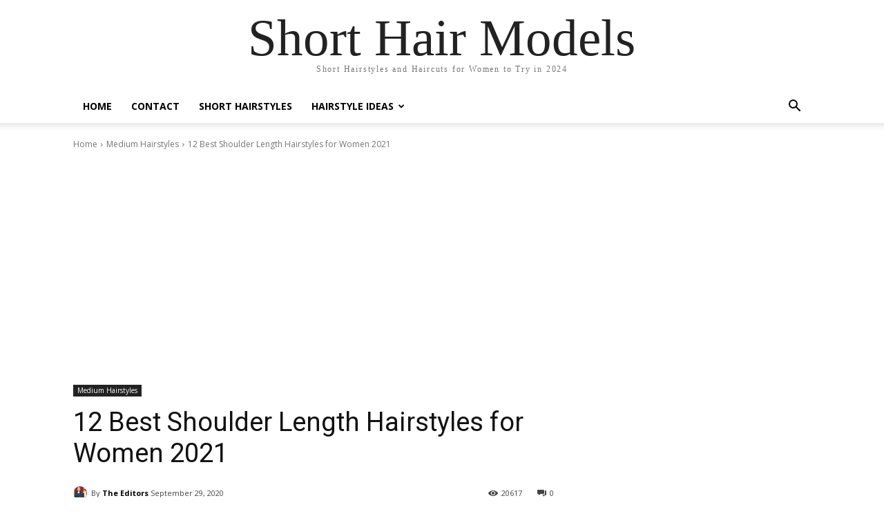

--- FILE ---
content_type: text/html; charset=utf-8
request_url: https://www.google.com/recaptcha/api2/aframe
body_size: 266
content:
<!DOCTYPE HTML><html><head><meta http-equiv="content-type" content="text/html; charset=UTF-8"></head><body><script nonce="J4tIr1smUkuz0odFlDWQ4g">/** Anti-fraud and anti-abuse applications only. See google.com/recaptcha */ try{var clients={'sodar':'https://pagead2.googlesyndication.com/pagead/sodar?'};window.addEventListener("message",function(a){try{if(a.source===window.parent){var b=JSON.parse(a.data);var c=clients[b['id']];if(c){var d=document.createElement('img');d.src=c+b['params']+'&rc='+(localStorage.getItem("rc::a")?sessionStorage.getItem("rc::b"):"");window.document.body.appendChild(d);sessionStorage.setItem("rc::e",parseInt(sessionStorage.getItem("rc::e")||0)+1);localStorage.setItem("rc::h",'1769729360441');}}}catch(b){}});window.parent.postMessage("_grecaptcha_ready", "*");}catch(b){}</script></body></html>